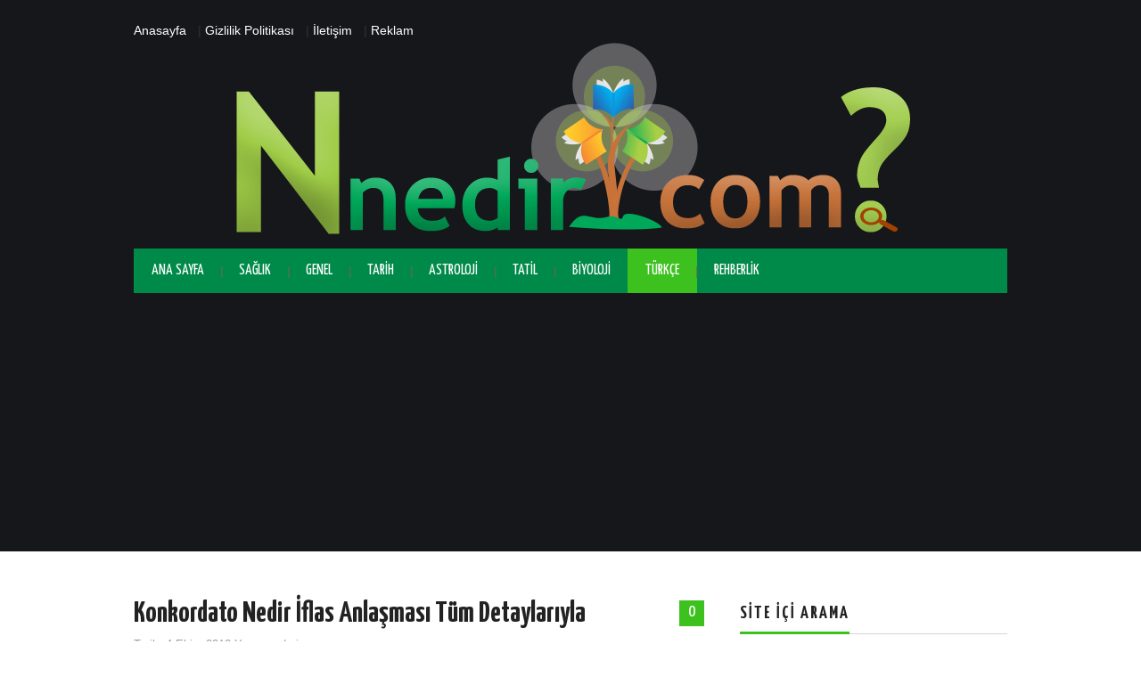

--- FILE ---
content_type: text/html; charset=UTF-8
request_url: https://www.nnedir.com/turkce/konkordato-nedir-iflas-anlasmasi-tum-detaylariyla.html
body_size: 12420
content:
<!DOCTYPE html>
<html lang="tr"
	prefix="og: https://ogp.me/ns#" >
<head>
	

	<meta charset="UTF-8">
	<meta name="viewport" content="width=device-width">

	<link rel="profile" href="https://gmpg.org/xfn/11">
	<link rel="pingback" href="https://www.nnedir.com/xmlrpc.php">
	<link rel="shortcut icon" href="https://www.nnedir.com/wp-content/uploads/2018/05/fav.png" />

	

	
		<!-- All in One SEO 4.1.0.3 -->
		<title>Konkordato Nedir İflas Anlaşması Nedir | Ne Nedir Ne Değildir</title>
		<meta name="description" content="Konkordato, iflasın eşiğinde olan şirketlerin ilan ettiği bir sistem. Dört maddeden oluşan konkordato, Türkiye&#039;de yaşanan son olaylardan sonra gündemden düşmüyor."/>
		<link rel="canonical" href="https://www.nnedir.com/turkce/konkordato-nedir-iflas-anlasmasi-tum-detaylariyla.html" />
		<meta property="og:site_name" content="Ne Nedir Ne Değildir" />
		<meta property="og:type" content="article" />
		<meta property="og:title" content="Konkordato Nedir İflas Anlaşması Nedir | Ne Nedir Ne Değildir" />
		<meta property="og:description" content="Konkordato, iflasın eşiğinde olan şirketlerin ilan ettiği bir sistem. Dört maddeden oluşan konkordato, Türkiye&#039;de yaşanan son olaylardan sonra gündemden düşmüyor." />
		<meta property="og:url" content="https://www.nnedir.com/turkce/konkordato-nedir-iflas-anlasmasi-tum-detaylariyla.html" />
		<meta property="og:image" content="https://www.nnedir.com/wp-content/uploads/2018/10/konkordato.jpg" />
		<meta property="og:image:secure_url" content="https://www.nnedir.com/wp-content/uploads/2018/10/konkordato.jpg" />
		<meta property="og:image:width" content="481" />
		<meta property="og:image:height" content="363" />
		<meta property="article:published_time" content="2018-10-04T11:12:30Z" />
		<meta property="article:modified_time" content="2018-10-04T11:12:30Z" />
		<meta name="twitter:card" content="summary" />
		<meta name="twitter:domain" content="www.nnedir.com" />
		<meta name="twitter:title" content="Konkordato Nedir İflas Anlaşması Nedir | Ne Nedir Ne Değildir" />
		<meta name="twitter:description" content="Konkordato, iflasın eşiğinde olan şirketlerin ilan ettiği bir sistem. Dört maddeden oluşan konkordato, Türkiye&#039;de yaşanan son olaylardan sonra gündemden düşmüyor." />
		<meta name="twitter:image" content="https://www.nnedir.com/wp-content/uploads/2018/10/konkordato.jpg" />
		<script type="application/ld+json" class="aioseo-schema">
			{"@context":"https:\/\/schema.org","@graph":[{"@type":"WebSite","@id":"https:\/\/www.nnedir.com\/#website","url":"https:\/\/www.nnedir.com\/","name":"Ne Nedir Ne De\u011fildir","publisher":{"@id":"https:\/\/www.nnedir.com\/#person"}},{"@type":"Person","@id":"https:\/\/www.nnedir.com\/#person","name":"admin","image":{"@type":"ImageObject","@id":"https:\/\/www.nnedir.com\/turkce\/konkordato-nedir-iflas-anlasmasi-tum-detaylariyla.html#personImage","url":"https:\/\/secure.gravatar.com\/avatar\/21ea92bae8ec0223b28ffa58e84eb606?s=96&d=mm&r=g","width":"96","height":"96","caption":"admin"}},{"@type":"BreadcrumbList","@id":"https:\/\/www.nnedir.com\/turkce\/konkordato-nedir-iflas-anlasmasi-tum-detaylariyla.html#breadcrumblist","itemListElement":[{"@type":"ListItem","@id":"https:\/\/www.nnedir.com\/#listItem","position":"1","item":{"@id":"https:\/\/www.nnedir.com\/#item","name":"Ev","description":"Acaba bu nedir ne de\u011fildir diye merak etti\u011finiz her\u015fey i\u00e7in do\u011fru yerdesiniz.","url":"https:\/\/www.nnedir.com\/"},"nextItem":"https:\/\/www.nnedir.com\/turkce\/#listItem"},{"@type":"ListItem","@id":"https:\/\/www.nnedir.com\/turkce\/#listItem","position":"2","item":{"@id":"https:\/\/www.nnedir.com\/turkce\/#item","name":"T\u00fcrk\u00e7e","description":"Konkordato, iflas\u0131n e\u015fi\u011finde olan \u015firketlerin ilan etti\u011fi bir sistem. D\u00f6rt maddeden olu\u015fan konkordato, T\u00fcrkiye'de ya\u015fanan son olaylardan sonra g\u00fcndemden d\u00fc\u015fm\u00fcyor.","url":"https:\/\/www.nnedir.com\/turkce\/"},"previousItem":"https:\/\/www.nnedir.com\/#listItem"}]},{"@type":"Person","@id":"https:\/\/www.nnedir.com\/author\/admin#author","url":"https:\/\/www.nnedir.com\/author\/admin","name":"admin","image":{"@type":"ImageObject","@id":"https:\/\/www.nnedir.com\/turkce\/konkordato-nedir-iflas-anlasmasi-tum-detaylariyla.html#authorImage","url":"https:\/\/secure.gravatar.com\/avatar\/21ea92bae8ec0223b28ffa58e84eb606?s=96&d=mm&r=g","width":"96","height":"96","caption":"admin"}},{"@type":"WebPage","@id":"https:\/\/www.nnedir.com\/turkce\/konkordato-nedir-iflas-anlasmasi-tum-detaylariyla.html#webpage","url":"https:\/\/www.nnedir.com\/turkce\/konkordato-nedir-iflas-anlasmasi-tum-detaylariyla.html","name":"Konkordato Nedir \u0130flas Anla\u015fmas\u0131 Nedir | Ne Nedir Ne De\u011fildir","description":"Konkordato, iflas\u0131n e\u015fi\u011finde olan \u015firketlerin ilan etti\u011fi bir sistem. D\u00f6rt maddeden olu\u015fan konkordato, T\u00fcrkiye'de ya\u015fanan son olaylardan sonra g\u00fcndemden d\u00fc\u015fm\u00fcyor.","inLanguage":"tr","isPartOf":{"@id":"https:\/\/www.nnedir.com\/#website"},"breadcrumb":{"@id":"https:\/\/www.nnedir.com\/turkce\/konkordato-nedir-iflas-anlasmasi-tum-detaylariyla.html#breadcrumblist"},"author":"https:\/\/www.nnedir.com\/turkce\/konkordato-nedir-iflas-anlasmasi-tum-detaylariyla.html#author","creator":"https:\/\/www.nnedir.com\/turkce\/konkordato-nedir-iflas-anlasmasi-tum-detaylariyla.html#author","image":{"@type":"ImageObject","@id":"https:\/\/www.nnedir.com\/#mainImage","url":"https:\/\/www.nnedir.com\/wp-content\/uploads\/2018\/10\/konkordato.jpg","width":"481","height":"363"},"primaryImageOfPage":{"@id":"https:\/\/www.nnedir.com\/turkce\/konkordato-nedir-iflas-anlasmasi-tum-detaylariyla.html#mainImage"},"datePublished":"2018-10-04T11:12:30+03:00","dateModified":"2018-10-04T11:12:30+03:00"},{"@type":"Article","@id":"https:\/\/www.nnedir.com\/turkce\/konkordato-nedir-iflas-anlasmasi-tum-detaylariyla.html#article","name":"Konkordato Nedir \u0130flas Anla\u015fmas\u0131 Nedir | Ne Nedir Ne De\u011fildir","description":"Konkordato, iflas\u0131n e\u015fi\u011finde olan \u015firketlerin ilan etti\u011fi bir sistem. D\u00f6rt maddeden olu\u015fan konkordato, T\u00fcrkiye'de ya\u015fanan son olaylardan sonra g\u00fcndemden d\u00fc\u015fm\u00fcyor.","headline":"Konkordato Nedir \u0130flas Anla\u015fmas\u0131 T\u00fcm Detaylar\u0131yla","author":{"@id":"https:\/\/www.nnedir.com\/author\/admin#author"},"publisher":{"@id":"https:\/\/www.nnedir.com\/#person"},"datePublished":"2018-10-04T11:12:30+03:00","dateModified":"2018-10-04T11:12:30+03:00","articleSection":"T\u00fcrk\u00e7e","mainEntityOfPage":{"@id":"https:\/\/www.nnedir.com\/turkce\/konkordato-nedir-iflas-anlasmasi-tum-detaylariyla.html#webpage"},"isPartOf":{"@id":"https:\/\/www.nnedir.com\/turkce\/konkordato-nedir-iflas-anlasmasi-tum-detaylariyla.html#webpage"},"image":{"@type":"ImageObject","@id":"https:\/\/www.nnedir.com\/#articleImage","url":"https:\/\/www.nnedir.com\/wp-content\/uploads\/2018\/10\/konkordato.jpg","width":"481","height":"363"}}]}
		</script>
		<!-- All in One SEO -->

<script type="text/javascript">
var trackScrolling=false;
var trackScrollingPercentage=false;
var ScrollingPercentageNumber=25;
var stLogInterval=10*1000;
var cutOffTime=900;
var trackNoEvents=false;
var trackNoMaxTime=false;
var docTitle='Konkordato Nedir İflas Anlaşması Tüm Detaylarıyla';
</script>
<link rel='dns-prefetch' href='//fonts.googleapis.com' />
<link rel='dns-prefetch' href='//s.w.org' />
<link rel="alternate" type="application/rss+xml" title="Ne Nedir Ne Değildir &raquo; beslemesi" href="https://www.nnedir.com/feed" />
<link rel="alternate" type="application/rss+xml" title="Ne Nedir Ne Değildir &raquo; yorum beslemesi" href="https://www.nnedir.com/comments/feed" />
<link rel="alternate" type="application/rss+xml" title="Ne Nedir Ne Değildir &raquo; Konkordato Nedir İflas Anlaşması Tüm Detaylarıyla yorum beslemesi" href="https://www.nnedir.com/turkce/konkordato-nedir-iflas-anlasmasi-tum-detaylariyla.html/feed" />
		<script type="text/javascript">
			window._wpemojiSettings = {"baseUrl":"https:\/\/s.w.org\/images\/core\/emoji\/13.0.1\/72x72\/","ext":".png","svgUrl":"https:\/\/s.w.org\/images\/core\/emoji\/13.0.1\/svg\/","svgExt":".svg","source":{"concatemoji":"https:\/\/www.nnedir.com\/wp-includes\/js\/wp-emoji-release.min.js?ver=5.6.16"}};
			!function(e,a,t){var n,r,o,i=a.createElement("canvas"),p=i.getContext&&i.getContext("2d");function s(e,t){var a=String.fromCharCode;p.clearRect(0,0,i.width,i.height),p.fillText(a.apply(this,e),0,0);e=i.toDataURL();return p.clearRect(0,0,i.width,i.height),p.fillText(a.apply(this,t),0,0),e===i.toDataURL()}function c(e){var t=a.createElement("script");t.src=e,t.defer=t.type="text/javascript",a.getElementsByTagName("head")[0].appendChild(t)}for(o=Array("flag","emoji"),t.supports={everything:!0,everythingExceptFlag:!0},r=0;r<o.length;r++)t.supports[o[r]]=function(e){if(!p||!p.fillText)return!1;switch(p.textBaseline="top",p.font="600 32px Arial",e){case"flag":return s([127987,65039,8205,9895,65039],[127987,65039,8203,9895,65039])?!1:!s([55356,56826,55356,56819],[55356,56826,8203,55356,56819])&&!s([55356,57332,56128,56423,56128,56418,56128,56421,56128,56430,56128,56423,56128,56447],[55356,57332,8203,56128,56423,8203,56128,56418,8203,56128,56421,8203,56128,56430,8203,56128,56423,8203,56128,56447]);case"emoji":return!s([55357,56424,8205,55356,57212],[55357,56424,8203,55356,57212])}return!1}(o[r]),t.supports.everything=t.supports.everything&&t.supports[o[r]],"flag"!==o[r]&&(t.supports.everythingExceptFlag=t.supports.everythingExceptFlag&&t.supports[o[r]]);t.supports.everythingExceptFlag=t.supports.everythingExceptFlag&&!t.supports.flag,t.DOMReady=!1,t.readyCallback=function(){t.DOMReady=!0},t.supports.everything||(n=function(){t.readyCallback()},a.addEventListener?(a.addEventListener("DOMContentLoaded",n,!1),e.addEventListener("load",n,!1)):(e.attachEvent("onload",n),a.attachEvent("onreadystatechange",function(){"complete"===a.readyState&&t.readyCallback()})),(n=t.source||{}).concatemoji?c(n.concatemoji):n.wpemoji&&n.twemoji&&(c(n.twemoji),c(n.wpemoji)))}(window,document,window._wpemojiSettings);
		</script>
		<style type="text/css">
img.wp-smiley,
img.emoji {
	display: inline !important;
	border: none !important;
	box-shadow: none !important;
	height: 1em !important;
	width: 1em !important;
	margin: 0 .07em !important;
	vertical-align: -0.1em !important;
	background: none !important;
	padding: 0 !important;
}
</style>
	<link rel='stylesheet' id='wp-block-library-css'  href='https://www.nnedir.com/wp-includes/css/dist/block-library/style.min.css?ver=5.6.16' type='text/css' media='all' />
<link rel='stylesheet' id='contact-form-7-css'  href='https://www.nnedir.com/wp-content/plugins/contact-form-7/includes/css/styles.css?ver=5.4' type='text/css' media='all' />
<link rel='stylesheet' id='athemes-headings-fonts-css'  href='//fonts.googleapis.com/css?family=Yanone+Kaffeesatz%3A200%2C300%2C400%2C700&#038;ver=5.6.16' type='text/css' media='all' />
<link rel='stylesheet' id='athemes-glyphs-css'  href='https://www.nnedir.com/wp-content/themes/hiero/css/athemes-glyphs.css?ver=5.6.16' type='text/css' media='all' />
<link rel='stylesheet' id='athemes-bootstrap-css'  href='https://www.nnedir.com/wp-content/themes/hiero/css/bootstrap.min.css?ver=5.6.16' type='text/css' media='all' />
<link rel='stylesheet' id='athemes-style-css'  href='https://www.nnedir.com/wp-content/themes/hiero/style.css?ver=5.6.16' type='text/css' media='all' />
<style id='athemes-style-inline-css' type='text/css'>
a, #main-navigation .sf-menu > ul > li:hover:after, #main-navigation .sf-menu > ul > li.sfHover:after, #main-navigation .sf-menu > ul > li.current_page_item:after, #main-navigation .sf-menu > ul > li.current-menu-item:after, .entry-title a:hover, .comment-list li.comment .comment-author .fn a:hover, .comment-list li.comment .reply a, .widget li a:hover, .site-extra .widget li a:hover, .site-extra .widget_athemes_social_icons li a:hover [class^="ico-"]:before, .site-footer a:hover { color: #3cc11f; }
button:hover, a.button:hover, input[type="button"]:hover, .widget-title span, input[type="reset"]:hover, input[type="submit"]:hover { border-color: #3cc11f; }
button:hover, a.button:hover, .widget_athemes_social_icons li a:hover [class^="ico-"]:before, input[type="button"]:hover, .widget_athemes_tabs .widget-tab-nav li.active a, input[type="reset"]:hover, .comments-link a, .site-content [class*="navigation"] a:hover, input[type="submit"]:hover, #main-navigation li:hover ul, #main-navigation li.sfHover ul, #main-navigation li a:hover, #main-navigation li.sfHover > a, #main-navigation li.current_page_item > a, #main-navigation li.current-menu-item > a, #main-navigation li.current-menu-parent > a, #main-navigation li.current-page-parent > a, #main-navigation li.current-page-ancestor > a, #main-navigation li.current_page_ancestor > a { background: #3cc11f; }

</style>
<script type='text/javascript' src='https://www.nnedir.com/wp-includes/js/jquery/jquery.min.js?ver=3.5.1' id='jquery-core-js'></script>
<script type='text/javascript' src='https://www.nnedir.com/wp-includes/js/jquery/jquery-migrate.min.js?ver=3.3.2' id='jquery-migrate-js'></script>
<script type='text/javascript' src='https://www.nnedir.com/wp-content/themes/hiero/js/bootstrap.min.js?ver=5.6.16' id='athemes-bootstrap-js-js'></script>
<script type='text/javascript' src='https://www.nnedir.com/wp-content/themes/hiero/js/superfish.js?ver=5.6.16' id='athemes-superfish-js'></script>
<script type='text/javascript' src='https://www.nnedir.com/wp-content/themes/hiero/js/supersubs.js?ver=5.6.16' id='athemes-supersubs-js'></script>
<script type='text/javascript' src='https://www.nnedir.com/wp-content/themes/hiero/js/settings.js?ver=5.6.16' id='athemes-settings-js'></script>
<link rel="https://api.w.org/" href="https://www.nnedir.com/wp-json/" /><link rel="alternate" type="application/json" href="https://www.nnedir.com/wp-json/wp/v2/posts/1188" /><link rel="EditURI" type="application/rsd+xml" title="RSD" href="https://www.nnedir.com/xmlrpc.php?rsd" />
<link rel="wlwmanifest" type="application/wlwmanifest+xml" href="https://www.nnedir.com/wp-includes/wlwmanifest.xml" /> 
<meta name="generator" content="WordPress 5.6.16" />
<link rel='shortlink' href='https://www.nnedir.com/?p=1188' />
<link rel="alternate" type="application/json+oembed" href="https://www.nnedir.com/wp-json/oembed/1.0/embed?url=https%3A%2F%2Fwww.nnedir.com%2Fturkce%2Fkonkordato-nedir-iflas-anlasmasi-tum-detaylariyla.html" />
<link rel="alternate" type="text/xml+oembed" href="https://www.nnedir.com/wp-json/oembed/1.0/embed?url=https%3A%2F%2Fwww.nnedir.com%2Fturkce%2Fkonkordato-nedir-iflas-anlasmasi-tum-detaylariyla.html&#038;format=xml" />
<!--[if lt IE 9]>
<script src="https://www.nnedir.com/wp-content/themes/hiero/js/html5shiv.js"></script>
<![endif]-->
<style type="text/css">.recentcomments a{display:inline !important;padding:0 !important;margin:0 !important;}</style>		<style type="text/css" id="wp-custom-css">
			@media only screen and (max-width: 360px) {
    .sf-menu ul { margin: 0; padding: 0; list-style: none; top: 20px;
	z-index:9999;
	}
}

@media only screen and (max-width: 60em) {
#main-navigation > .sf-menu > ul {
    position: absolute;
    top: 0;
    left: 0;
    width: 30%; 
    max-height: 0;
    max-width: 16em;
    overflow: hidden;
    background: #333;
}
	}

#main-navigation {
    clear: both;
    padding: 1px 0 0;
}

.site-content li {
	
	margin: 0 0 .75em;
	text-transform: lowercase;
	
}

.comment-content {
    padding: 10px;
    background: #f7f7f7;
    border-radius: 5px;
}

.site-content [class*="navigation"] a {
    display: inline-block;
    padding: 5px 15px;
    color: #fff;
    font-size: 1.3em;
    font-weight: 400;
    font-family: "Yanone Kaffeesatz", Arial, Helvetica, sans-serif;
    text-transform: uppercase;
    text-decoration: none;
    line-height: 26px;
    background: #c7743b;
}

#main-navigation .sf-menu {
    background: #008a49;
}

.more-link, .page-links {
    margin: 15px 0 0;
    display: block;
    text-align: right;
}

@media screen and (min-width: 1024px) {
 .nnedir-whatsapp {
 display: none !important;
 }
}
 
.nnedir-link {
 padding: 2px 8px 4px 8px !important;
 color: white;
 font-size: 12px;
 border-radius: 2px;
 margin-right: 2px;
 cursor: pointer;
 -moz-background-clip: padding;
 -webkit-background-clip: padding-box;
 box-shadow: inset 0 -3px 0 rgba(0,0,0,.2);
 -moz-box-shadow: inset 0 -3px 0 rgba(0,0,0,.2);
 -webkit-box-shadow: inset 0 -3px 0 rgba(0,0,0,.2);
 margin-top: 2px;
 display: inline-block;
 text-decoration: none;
}
 
.nnedir-link:hover,.nnedir-link:active {
 color: white;
}
 
.nnedir-twitter {
 background: #00aced;
}
 
.nnedir-twitter:hover,.nnedir-twitter:active {
 background: #0084b4;
}
 
.nnedir-facebook {
 background: #3B5997;
}
 
.nnedir-facebook:hover,.nnedir-facebook:active {
 background: #2d4372;
}
 
.nnedir-googleplus {
 background: #D64937;
}
 
.nnedir-googleplus:hover,.nnedir-googleplus:active {
 background: #b53525;
}
 
.nnedir-whatsapp {
 background: #43d854;
}
 
.nnedir-whatsapp:hover,.nnedir-whatsapp:active {
 background: #009688;
}
 
.nnedir-social {
 margin: 20px 0px 25px 0px;
 -webkit-font-smoothing: antialiased;
 font-size: 12px;
}

.top-header-menu {
    list-style: none;
    margin: 0;
    display: inline-block;
}
ul, ol {
    padding: 0;
}

.top-header-menu > li {
    line-height: 28px;
}
.top-header-menu li {
    display: inline-block;
    position: relative;
    margin-left: 0;
}

.top-header-menu a {
    color: #fff;
}
.top-header-menu li a {
    margin-right: 9px;
    line-height: 1;
}

.site-extra .widget li a {
    color: #999;
    text-transform: capitalize;
}		</style>
			<script data-ad-client="ca-pub-3570324454632388" async src="https://pagead2.googlesyndication.com/pagead/js/adsbygoogle.js"></script>

</head>

<body class="post-template-default single single-post postid-1188 single-format-standard group-blog">

	<header id="masthead" class="site-header" role="banner">
		<div class="clearfix container">
	<div class="hizlimenu">
<div class="menu-top-container"><ul id="menu-menu-2" class="top-header-menu"><li class="menuitem"><a href="https://www.nnedir.com/" data-wpel-link="exclude">Anasayfa</a></li> |
<li class="menuitem"><a href="https://www.nnedir.com/gizlilik-politikasi" data-wpel-link="exclude">Gizlilik Politikası</a></li> |
<li class="menuitem"><a href="https://www.nnedir.com/iletisim" data-wpel-link="exclude">İletişim</a></li> |
<li class="menuitem"><a href="https://www.nnedir.com/iletisim" data-wpel-link="exclude">Reklam</a></li> 
</ul></div></div>

<div class="site-branding">
									<a href="https://www.nnedir.com/" title="Ne Nedir Ne Değildir"><img src="https://www.nnedir.com/wp-content/uploads/2018/05/nnedirlogomorta.png" alt="Ne Nedir Ne Değildir" /></a>
							<!-- .site-branding --></div>

						
			<nav id="main-navigation" class="main-navigation" role="navigation">
				<a href="#main-navigation" class="nav-open">HIZLI MENÜ</a>
				<a href="#" class="nav-close">KAPAT</a>
				<div class="clearfix sf-menu"><ul id="menu-menu-1" class="menu"><li id="menu-item-495" class="menu-item menu-item-type-custom menu-item-object-custom menu-item-home menu-item-495"><a href="https://www.nnedir.com/">Ana Sayfa</a></li>
<li id="menu-item-498" class="menu-item menu-item-type-taxonomy menu-item-object-category menu-item-498"><a href="https://www.nnedir.com/category/saglik">Sağlık</a></li>
<li id="menu-item-499" class="menu-item menu-item-type-taxonomy menu-item-object-category menu-item-499"><a href="https://www.nnedir.com/category/genel">Genel</a></li>
<li id="menu-item-500" class="menu-item menu-item-type-taxonomy menu-item-object-category menu-item-500"><a href="https://www.nnedir.com/category/tarih">Tarih</a></li>
<li id="menu-item-501" class="menu-item menu-item-type-taxonomy menu-item-object-category menu-item-501"><a href="https://www.nnedir.com/category/astroloji">Astroloji</a></li>
<li id="menu-item-502" class="menu-item menu-item-type-taxonomy menu-item-object-category menu-item-502"><a href="https://www.nnedir.com/category/tatil">Tatil</a></li>
<li id="menu-item-503" class="menu-item menu-item-type-taxonomy menu-item-object-category menu-item-503"><a href="https://www.nnedir.com/category/biyoloji">Biyoloji</a></li>
<li id="menu-item-504" class="menu-item menu-item-type-taxonomy menu-item-object-category current-post-ancestor current-menu-parent current-post-parent menu-item-504"><a href="https://www.nnedir.com/category/turkce">Türkçe</a></li>
<li id="menu-item-505" class="menu-item menu-item-type-taxonomy menu-item-object-category menu-item-505"><a href="https://www.nnedir.com/category/rehberlik">Rehberlik</a></li>
</ul></div>			<!-- #main-navigation --></nav>
		</div>
	<!-- #masthead --></header>

	<div id="main" class="site-main">
		<div class="clearfix container">
	<div id="primary" class="content-area">
		<div id="content" class="site-content" role="main">

		
			
<article id="post-1188" class="clearfix post-1188 post type-post status-publish format-standard has-post-thumbnail hentry category-turkce">
	<header class="entry-header">
				<span class="comments-link"> <a href="https://www.nnedir.com/turkce/konkordato-nedir-iflas-anlasmasi-tum-detaylariyla.html#respond">0</a></span>
		
		<h1 class="entry-title">Konkordato Nedir İflas Anlaşması Tüm Detaylarıyla</h1>

		<div class="entry-meta">
			<span class="posted-on">Tarih: <a href="https://www.nnedir.com/turkce/konkordato-nedir-iflas-anlasmasi-tum-detaylariyla.html" title="14:12" rel="bookmark"><time class="entry-date published" datetime="2018-10-04T14:12:30+03:00">4 Ekim 2018</time></a></span><span class="byline"> Yazan: <span class="author vcard"><a class="url fn n" href="https://www.nnedir.com/author/admin" title="Tüm yazılarımı görüntüle admin">admin</a></span></span>		</div>
	</header>

			<div class="single-thumbnail">
			<img width="481" height="363" src="https://www.nnedir.com/wp-content/uploads/2018/10/konkordato.jpg" class="attachment-post-thumbnail size-post-thumbnail wp-post-image" alt="" loading="lazy" srcset="https://www.nnedir.com/wp-content/uploads/2018/10/konkordato.jpg 481w, https://www.nnedir.com/wp-content/uploads/2018/10/konkordato-300x226.jpg 300w" sizes="(max-width: 481px) 100vw, 481px" />		</div>	
			

	<div class="clearfix entry-content">
		<h1>Konkordato Nedir?</h1>
<p><strong>Konkordato</strong> sözlükte anlamı “<strong>İflas anlaşması</strong>” olarak bilinen, batık durumdaki şirketlerin anlaşmaya dayalı borçlarını ödeme planlamasına verilen isim. Son zamanlarda adını sıkça duyduğumuz bu iflas anlaşmasına yakından bakalım.</p>
<h2>Konkordato Ne Anlama Geliyor?</h2>
<p>Batık veya batmaya yakın şirketlerin iflas bayrağını çektikleri anlamına gelen konkordato, bir diğer anlamıyla papalık makamıyla başka hükümetler arasında yapılan anlaşalar içinde kullanılan bir tabir. Yakın tarihte birçok örnekle yer alan konkordato, borçlarını ödemekte zorlanan şirketler için borçlarını ödeyebilir duruma getirilmesini sağlıyor.</p>
<p>Türkiye’de son zamanlarda onlarca şirket bu anlaşmadan yararlanmak üzere, konkordato ilan etti.</p>
<p>Konkordato ilan eden şirketler, konkordato müessesine göre borçlarını ödemektedir.</p>
<p><strong>Konkordato müessesi</strong> 2004 yılında yeniden düzenlenmiştir. Dört bölümden oluşmaktadır. Bunlar;</p>
<ol>
<li>Adi Konkordato</li>
<li>İflastan sonra konkordato</li>
<li>Mal varlığının terki suretiyle konkordato</li>
<li>Sermaye şirketleriyle ve kooperatiflerin uzlaşması yoluyla yeniden yapılandırılması</li>
</ol>
<p>Bu maddelere tek tek bakalım.</p>
<h3>Adi Konkordato Nedir?</h3>
<p>Konkordato müessesinin devreye girebilmesi için borçlunun icra mahkemesine dilekçe vermesi gerekmektedir. Ayrıntılı bir rapor ile gelir ve bilanço tablosunu ticaret kanunun 66. Maddesine göre mahkemeye iletilmesi gerekiyor. Alacaklının bir ya da birden fazlası bu şekilde dilekçe vererek adi konkordato müessesinin çalışmasını sağlayabilir.</p>
<h3>İflastan sonra konkordato nedir?</h3>
<p>İflasına karar verilmiş bir borçlu konkordato teklifi ederse, iflas idaresi müzakere edilmek üzere alacaklara bir teklif götürür. Komisere ait vazifeler iflas idaresi tarafından yapılır. Nakde çevirme işlemi ticaret mahkemesi tarafından kararlaştırılabilir.</p>
<h4>Mal varlığının terki suretiyle konkordato nedir?</h4>
<p>Malvarlığının terki, alacaklara borçlunun malvarlığı üzerinde tasarruf etme ya da üçüncü bir kişiye devretme yetkisi verir. Alacaklar haklarını konkordato tasfiye memurları aracılığı ile kullanırlar.</p>
<h4>Sermaye şirketleriyle ve kooperatiflerin uzlaşması yoluyla yeniden yapılandırılması nedir?</h4>
<p>Muaccel para borçlarını ödeyemeyecek durumda ya da alacakları borçlarını ödemeye yetmeyen hallerde asliye ticaret mahkemesi tarafından yürürlüğe koyulan bir yöntem. Burada projeden etkilenen alacaklar terimi kullanılmaktadır. Yeniden yapılandırma süreci oylama sürecine göre değişkenlik gösterir.</p>
<div class="nnedir-social"><h5>Sosyal Medyada Paylaş</h5> <a class="nnedir-link nnedir-twitter" href="https://twitter.com/intent/tweet?text=Konkordato%20Nedir%20İflas%20Anlaşması%20Tüm%20Detaylarıyla&amp;url=https%3A%2F%2Fwww.nnedir.com%2Fturkce%2Fkonkordato-nedir-iflas-anlasmasi-tum-detaylariyla.html&amp;via=nnedir" target="_blank">Twitter</a><a class="nnedir-link nnedir-facebook" href="https://www.facebook.com/sharer/sharer.php?u=https%3A%2F%2Fwww.nnedir.com%2Fturkce%2Fkonkordato-nedir-iflas-anlasmasi-tum-detaylariyla.html" target="_blank">Facebook</a><a class="nnedir-link nnedir-whatsapp" href="whatsapp://send?text=Konkordato%20Nedir%20İflas%20Anlaşması%20Tüm%20Detaylarıyla https%3A%2F%2Fwww.nnedir.com%2Fturkce%2Fkonkordato-nedir-iflas-anlasmasi-tum-detaylariyla.html" target="_blank">WhatsApp</a><a class="nnedir-link nnedir-googleplus" href="https://plus.google.com/share?url=https%3A%2F%2Fwww.nnedir.com%2Fturkce%2Fkonkordato-nedir-iflas-anlasmasi-tum-detaylariyla.html" target="_blank">Google+</a></div><!-- AI CONTENT END 1 -->
			<!-- .entry-content --></div>

	<footer class="entry-meta entry-footer">
		<span class="cat-links"><i class="ico-folder"></i> <a href="https://www.nnedir.com/category/turkce" rel="category tag">Türkçe</a></span>	<!-- .entry-meta --></footer>
<!-- #post-1188 --></article>


<div class="clearfix">
</div>

	

				<nav role="navigation" id="nav-below" class="post-navigation">
		<h1 class="screen-reader-text">Post navigation</h1>

	
		<div class="nav-previous"><a href="https://www.nnedir.com/tarih/ebced-hesabi-nedir.html" rel="prev"><span class="meta-nav"><i class="ico-left-open"></i></span> Ebced Hesabı Nedir?</a></div>		<div class="nav-next"><a href="https://www.nnedir.com/genel/asure-nedir-asure-neden-kutlanir-saglikli-asure-tarifi.html" rel="next">Aşure Nedir Aşure Neden Kutlanır Sağlıklı Aşure Tarifi <span class="meta-nav"><i class="ico-right-open"></i></span></a></div>
	
	</nav><!-- #nav-below -->
	
			
	<div id="comments" class="comments-area">

	
	
	
		<div id="respond" class="comment-respond">
		<h3 id="reply-title" class="comment-reply-title">Bir cevap yazın <small><a rel="nofollow" id="cancel-comment-reply-link" href="/turkce/konkordato-nedir-iflas-anlasmasi-tum-detaylariyla.html#respond" style="display:none;">Cevabı iptal et</a></small></h3><form action="https://www.nnedir.com/wp-comments-post.php" method="post" id="commentform" class="comment-form"><p class="comment-notes"><span id="email-notes">E-posta hesabınız yayımlanmayacak.</span> Gerekli alanlar <span class="required">*</span> ile işaretlenmişlerdir</p><p class="comment-form-comment"><label for="comment">Yorum</label> <textarea id="comment" name="comment" cols="45" rows="8" maxlength="65525" required="required"></textarea></p><p class="comment-form-author"><label for="author">İsim <span class="required">*</span></label> <input id="author" name="author" type="text" value="" size="30" maxlength="245" required='required' /></p>
<p class="comment-form-email"><label for="email">E-posta <span class="required">*</span></label> <input id="email" name="email" type="text" value="" size="30" maxlength="100" aria-describedby="email-notes" required='required' /></p>
<p class="comment-form-url"><label for="url">İnternet sitesi</label> <input id="url" name="url" type="text" value="" size="30" maxlength="200" /></p>
<p class="comment-form-cookies-consent"><input id="wp-comment-cookies-consent" name="wp-comment-cookies-consent" type="checkbox" value="yes" /> <label for="wp-comment-cookies-consent">Bir dahaki sefere yorum yaptığımda kullanılmak üzere adımı, e-posta adresimi ve web site adresimi bu tarayıcıya kaydet.</label></p>
<p class="form-submit"><input name="submit" type="submit" id="submit" class="submit" value="Yorum gönder" /> <input type='hidden' name='comment_post_ID' value='1188' id='comment_post_ID' />
<input type='hidden' name='comment_parent' id='comment_parent' value='0' />
</p><p style="display: none;"><input type="hidden" id="akismet_comment_nonce" name="akismet_comment_nonce" value="3c03589367" /></p><input type="hidden" id="ak_js" name="ak_js" value="141"/><textarea name="ak_hp_textarea" cols="45" rows="8" maxlength="100" style="display: none !important;"></textarea></form>	</div><!-- #respond -->
	
</div><!-- #comments -->

		
		</div><!-- #content -->
	</div><!-- #primary -->

<div id="widget-area-2" class="site-sidebar widget-area" role="complementary">
	<aside id="search-3" class="widget widget_search"><h3 class="widget-title"><span>Site İçi Arama</span></h3><form role="search" method="get" class="search-form" action="https://www.nnedir.com/">
	<label>
		<span class="screen-reader-text">Ara:</span>
		<input type="search" class="search-field" placeholder="Ara &hellip;" value="" name="s" title="Ara:">
	</label>
	<input type="submit" class="search-submit" value="Ara">
</form>
</aside><aside id="text-3" class="widget widget_text"><h3 class="widget-title"><span>Facebook&#8217;ta Nnedir</span></h3>			<div class="textwidget"><iframe src="https://www.facebook.com/plugins/page.php?href=https%3A%2F%2Fwww.facebook.com%2Fnnedir%2F&tabs&width=300&height=215&small_header=false&adapt_container_width=true&hide_cover=false&show_facepile=false&appId=288337591611860" style="border:none;overflow:hidden" scrolling="no" frameborder="0" allowTransparency="true" allow="encrypted-media"></iframe></div>
		</aside><aside id="text-4" class="widget widget_text">			<div class="textwidget"></div>
		</aside><aside id="views-3" class="widget widget_views"><h3 class="widget-title"><span>Bunlara da göz atın</span></h3><ul>
<li><a href="https://www.nnedir.com/genel/deprem-aninda-yapilmasi-gerekenler.html"  title="Deprem Anında Yapılması Gerekenler 29 Madde Halinde">Deprem Anında Yapılması Gerekenler 29 Madde Halinde</a> - 3.086 Görüntüleme</li><li><a href="https://www.nnedir.com/saglik/depresyon-nedir-belirtileri-ve-tedavisi-nelerdir.html"  title="Depresyon Nedir ? Belirtileri ve Tedavisi Nelerdir ?">Depresyon Nedir ? Belirtileri ve Tedavisi Nelerdir ?</a> - 3.147 Görüntüleme</li><li><a href="https://www.nnedir.com/cilt-bakimi/lazer-epilasyon-nedir.html"  title="Lazer Epilasyon Nedir ?">Lazer Epilasyon Nedir ?</a> - 3.151 Görüntüleme</li><li><a href="https://www.nnedir.com/genel/yilbasi-yorgunlugu-nasil-atilir.html"  title="Yılbaşı Yorgunluğu Nasıl Atılır?">Yılbaşı Yorgunluğu Nasıl Atılır?</a> - 3.155 Görüntüleme</li><li><a href="https://www.nnedir.com/sifali-bitkiler/uykusuzluga-iyi-gelen-bitkiler.html"  title="Uykusuzluğa İyi Gelen Bitkiler">Uykusuzluğa İyi Gelen Bitkiler</a> - 3.159 Görüntüleme</li><li><a href="https://www.nnedir.com/genel/mevlid-kandili-nedir.html"  title="Mevlid Kandili Nedir?">Mevlid Kandili Nedir?</a> - 3.163 Görüntüleme</li><li><a href="https://www.nnedir.com/saglik/panik-atak-nedir-belirtileri-nelerdir.html"  title="Panik Atak Nedir? Belirtileri Nelerdir?">Panik Atak Nedir? Belirtileri Nelerdir?</a> - 3.165 Görüntüleme</li><li><a href="https://www.nnedir.com/saglik/gebelik-de-beslenme-nasil-olmalidir.html"  title="Gebelikte Beslenme Nasıl Olmalıdır">Gebelikte Beslenme Nasıl Olmalıdır</a> - 3.166 Görüntüleme</li><li><a href="https://www.nnedir.com/turkce/yurtta-baris-dunyada-baris-ne-anlama-gelmektedir.html"  title="Yurtta Barış D&uuml;nyada Barış Ne Anlama Gelmektedir?">Yurtta Barış D&uuml;nyada Barış Ne Anlama Gelmektedir?</a> - 3.167 Görüntüleme</li><li><a href="https://www.nnedir.com/tarih/orhun-abideleri-ve-calismalari-nelerdir.html"  title="Orhun Abideleri Ve &Ccedil;alışmaları Nelerdir?">Orhun Abideleri Ve &Ccedil;alışmaları Nelerdir?</a> - 3.168 Görüntüleme</li></ul>
</aside><!-- #widget-area-2 --></div>		</div>
	<!-- #main --></div>

	

<div id="extra" class="site-extra extra-three">
	<div class="container">
	<div class="clearfix pad">
			<div id="widget-area-3" class="widget-area" role="complementary">
			<div id="recent-search-terms" class="widget widget_recent_terms"><h3 class="widget-title"><span>SİZDEN GELENLER</span></h3><ul><li><a href="https://www.nnedir.com/astroloji/akrep-burcu-genel-ozellikleri.html" title="believed03h">believed03h</a></li><li><a href="https://www.nnedir.com/genel/en-iyi-50-nargile-tarifi.html" title="https://www nnedir com/genel/en-iyi-50-nargile-tarifi html">https://www nnedir com/genel/en-iyi-50-nargile-tarifi html</a></li><li><a href="https://www.nnedir.com/genel/renkli-renksiz-maddeler.html" title="renksiz olan şeyler nelerdir">renksiz olan şeyler nelerdir</a></li><li><a href="https://www.nnedir.com/genel/dunya-nin-gozlenemeyen-katmanlari.html" title="https://www nnedir com/genel/dunya-nin-gozlenemeyen-katmanlari html">https://www nnedir com/genel/dunya-nin-gozlenemeyen-katmanlari html</a></li><li><a href="https://www.nnedir.com/genel/renk-karisimlari-hangi-renk-nasil-elde-edilir.html" title="tüm renk oluşturma tablosu">tüm renk oluşturma tablosu</a></li><li><a href="https://www.nnedir.com/genel/renk-karisimlari-hangi-renk-nasil-elde-edilir.html" title="tüm renk oluşturma tablosu kırmızı beyaz">tüm renk oluşturma tablosu kırmızı beyaz</a></li><li><a href="https://www.nnedir.com/genel/hz-mevlana-kimdir-mevlana-nin-hayati.html" title="https://www nnedir com/genel/hz-mevlana-kimdir-mevlana-nin-hayati html">https://www nnedir com/genel/hz-mevlana-kimdir-mevlana-nin-hayati html</a></li><li><a href="https://www.nnedir.com/astroloji/koc-burcu-ozellikleri-nelerdir.html" title="https://www nnedir com/astroloji/koc-burcu-ozellikleri-nelerdir html">https://www nnedir com/astroloji/koc-burcu-ozellikleri-nelerdir html</a></li><li><a href="https://www.nnedir.com/saglik/duzenleyici-besin-nedir.html" title="https://www nnedir com/saglik/duzenleyici-besin-nedir html">https://www nnedir com/saglik/duzenleyici-besin-nedir html</a></li><li><a href="https://www.nnedir.com/genel/maddenin-gozlenebilir-ozellikleri.html" title="https://www nnedir com/genel/maddenin-gozlenebilir-ozellikleri html">https://www nnedir com/genel/maddenin-gozlenebilir-ozellikleri html</a></li></ul></div>		<!-- #widget-area-3 --></div>
	
			<div id="widget-area-4" class="widget-area" role="complementary">
			<div id="recent-comments-3" class="widget widget_recent_comments"><h3 class="widget-title"><span>SİZDEN GELEN YORUMLAR</span></h3><ul id="recentcomments"><li class="recentcomments"><a href="https://www.nnedir.com/tarih/kulturel-ogelerimiz-nelerdir.html#comment-128505">Kültürel Öğelerimiz Nelerdir?</a> için <span class="comment-author-link">Ceren</span></li><li class="recentcomments"><a href="https://www.nnedir.com/turkce/zamir-adil-nedir.html#comment-124260">Zamir ( Adıl) Nedir ?</a> için <span class="comment-author-link">Osman</span></li><li class="recentcomments"><a href="https://www.nnedir.com/genel/saf-maddeler-nelerdir.html#comment-123971">Saf Maddeler Nelerdir</a> için <span class="comment-author-link">Bertug</span></li><li class="recentcomments"><a href="https://www.nnedir.com/genel/yon-nedir-yonumuzu-nasil-buluruz.html#comment-123758">Yön Nedir? Yönümüzü Nasıl Buluruz?</a> için <span class="comment-author-link">Elif</span></li><li class="recentcomments"><a href="https://www.nnedir.com/tarih/geleneksel-halk-oyunlarimiz-nelerdir.html#comment-111005">Geleneksel Halk Oyunlarımız Nelerdir?</a> için <span class="comment-author-link">Çita</span></li><li class="recentcomments"><a href="https://www.nnedir.com/tarih/geleneksel-halk-oyunlarimiz-nelerdir.html#comment-110508">Geleneksel Halk Oyunlarımız Nelerdir?</a> için <span class="comment-author-link"><a href='http://nnedir.com' rel='external nofollow ugc' class='url'>Fatma Mücella Sönmez</a></span></li><li class="recentcomments"><a href="https://www.nnedir.com/tarih/milli-kultur-degerlerimiz-nelerdir.html#comment-102208">Milli Kültür Değerlerimiz Nelerdir?</a> için <span class="comment-author-link">CZNBURAK</span></li><li class="recentcomments"><a href="https://www.nnedir.com/tarih/milli-kultur-nedir-milli-kulturun-yararlari-nelerdir.html#comment-100580">Milli Kültür Nedir ? Milli Kültürlerimiz Nelerdir ?</a> için <span class="comment-author-link">YUSUF EREN</span></li><li class="recentcomments"><a href="https://www.nnedir.com/genel/dunyanin-yapisi-nasildir.html#comment-99579">Dünyanın Yapısı Nasıldır?</a> için <span class="comment-author-link">nisa</span></li><li class="recentcomments"><a href="https://www.nnedir.com/sifali-bitkiler/kudret-nari-zayiflatir-mi.html#comment-95404">Kudret Narı Zayıflatır mı?</a> için <span class="comment-author-link">sami</span></li></ul></div>		<!-- #widget-area-4 --></div>
	
			<div id="widget-area-5" class="widget-area" role="complementary">
			<div id="views-2" class="widget widget_views"><h3 class="widget-title"><span>POPÜLER KONULAR</span></h3><ul>
<li><a href="https://www.nnedir.com/rehberlik/beden-dili-nedir-beden-dilinin-onemi.html"  title="Beden Dili Nedir? Beden Dilinin &Ouml;nemi">Beden Dili Nedir? Beden Dilinin &Ouml;nemi</a> - 484.710 Görüntüleme</li><li><a href="https://www.nnedir.com/tarih/geleneksel-halk-oyunlarimiz-nelerdir.html"  title="Geleneksel Halk Oyunlarımız Nelerdir?">Geleneksel Halk Oyunlarımız Nelerdir?</a> - 254.319 Görüntüleme</li><li><a href="https://www.nnedir.com/turkce/tumce-nedir.html"  title="T&uuml;mce Nedir ?">T&uuml;mce Nedir ?</a> - 243.146 Görüntüleme</li><li><a href="https://www.nnedir.com/genel/hz-mevlana-kimdir-mevlana-nin-hayati.html"  title="Hz. Mevlana Kimdir? Mevlana&rsquo;nın Hayatı">Hz. Mevlana Kimdir? Mevlana&rsquo;nın Hayatı</a> - 239.847 Görüntüleme</li><li><a href="https://www.nnedir.com/tarih/milli-kultur-nedir-milli-kulturun-yararlari-nelerdir.html"  title="Milli K&uuml;lt&uuml;r Nedir ? Milli K&uuml;lt&uuml;rlerimiz Nelerdir ?">Milli K&uuml;lt&uuml;r Nedir ? Milli K&uuml;lt&uuml;rlerimiz Nelerdir ?</a> - 127.350 Görüntüleme</li><li><a href="https://www.nnedir.com/genel/gelenek-ve-gorenek-nedir.html"  title="Gelenek ve G&ouml;renek Nedir?">Gelenek ve G&ouml;renek Nedir?</a> - 124.391 Görüntüleme</li><li><a href="https://www.nnedir.com/tarih/milli-kultur-degerlerimiz-nelerdir.html"  title="Milli K&uuml;lt&uuml;r Değerlerimiz Nelerdir?">Milli K&uuml;lt&uuml;r Değerlerimiz Nelerdir?</a> - 113.209 Görüntüleme</li><li><a href="https://www.nnedir.com/sifali-bitkiler/nohut-suyu-faydalari.html"  title="Nohut Suyu Faydaları">Nohut Suyu Faydaları</a> - 111.337 Görüntüleme</li><li><a href="https://www.nnedir.com/genel/yon-nedir-yonumuzu-nasil-buluruz.html"  title="Y&ouml;n Nedir? Y&ouml;n&uuml;m&uuml;z&uuml; Nasıl Buluruz?">Y&ouml;n Nedir? Y&ouml;n&uuml;m&uuml;z&uuml; Nasıl Buluruz?</a> - 98.271 Görüntüleme</li><li><a href="https://www.nnedir.com/saglik/toksin-nedir-vucuttan-nasil-atilir.html"  title="Toksin Nedir ? V&uuml;cuttan Nasıl Atılır ?">Toksin Nedir ? V&uuml;cuttan Nasıl Atılır ?</a> - 86.612 Görüntüleme</li></ul>
</div>		<!-- #widget-area-5 --></div>
	
		</div>
	</div>
<!-- #extra --></div>
	<footer id="colophon" class="site-footer" role="contentinfo">
		<div class="clearfix container">
			<div class="site-info">
				&copy; 2026 Ne Nedir Ne Değildir. Tüm hakları saklıdır.
			</div><!-- .site-info -->
		</div>
	<!-- #colophon --></footer>

<script type='text/javascript' src='https://www.nnedir.com/wp-includes/js/dist/vendor/wp-polyfill.min.js?ver=7.4.4' id='wp-polyfill-js'></script>
<script type='text/javascript' id='wp-polyfill-js-after'>
( 'fetch' in window ) || document.write( '<script src="https://www.nnedir.com/wp-includes/js/dist/vendor/wp-polyfill-fetch.min.js?ver=3.0.0"></scr' + 'ipt>' );( document.contains ) || document.write( '<script src="https://www.nnedir.com/wp-includes/js/dist/vendor/wp-polyfill-node-contains.min.js?ver=3.42.0"></scr' + 'ipt>' );( window.DOMRect ) || document.write( '<script src="https://www.nnedir.com/wp-includes/js/dist/vendor/wp-polyfill-dom-rect.min.js?ver=3.42.0"></scr' + 'ipt>' );( window.URL && window.URL.prototype && window.URLSearchParams ) || document.write( '<script src="https://www.nnedir.com/wp-includes/js/dist/vendor/wp-polyfill-url.min.js?ver=3.6.4"></scr' + 'ipt>' );( window.FormData && window.FormData.prototype.keys ) || document.write( '<script src="https://www.nnedir.com/wp-includes/js/dist/vendor/wp-polyfill-formdata.min.js?ver=3.0.12"></scr' + 'ipt>' );( Element.prototype.matches && Element.prototype.closest ) || document.write( '<script src="https://www.nnedir.com/wp-includes/js/dist/vendor/wp-polyfill-element-closest.min.js?ver=2.0.2"></scr' + 'ipt>' );
</script>
<script type='text/javascript' src='https://www.nnedir.com/wp-includes/js/dist/i18n.min.js?ver=9e36b5da09c96c657b0297fd6f7cb1fd' id='wp-i18n-js'></script>
<script type='text/javascript' src='https://www.nnedir.com/wp-includes/js/dist/vendor/lodash.min.js?ver=4.17.21' id='lodash-js'></script>
<script type='text/javascript' id='lodash-js-after'>
window.lodash = _.noConflict();
</script>
<script type='text/javascript' src='https://www.nnedir.com/wp-includes/js/dist/url.min.js?ver=1b4bb2b3f526a1db366ca3147ac39562' id='wp-url-js'></script>
<script type='text/javascript' src='https://www.nnedir.com/wp-includes/js/dist/hooks.min.js?ver=d0d9f43e03080e6ace9a3dabbd5f9eee' id='wp-hooks-js'></script>
<script type='text/javascript' id='wp-api-fetch-js-translations'>
( function( domain, translations ) {
	var localeData = translations.locale_data[ domain ] || translations.locale_data.messages;
	localeData[""].domain = domain;
	wp.i18n.setLocaleData( localeData, domain );
} )( "default", {"translation-revision-date":"2022-10-21 20:18:31+0000","generator":"GlotPress\/4.0.0-rc.1","domain":"messages","locale_data":{"messages":{"":{"domain":"messages","plural-forms":"nplurals=2; plural=n > 1;","lang":"tr"},"You are probably offline.":["Muhtemelen \u00e7evrimd\u0131\u015f\u0131s\u0131n\u0131z."],"Media upload failed. If this is a photo or a large image, please scale it down and try again.":["Ortam kar\u015f\u0131ya y\u00fcklenirken ba\u015far\u0131s\u0131z oldu. E\u011fer y\u00fckledi\u011finiz bir foto\u011fraf veya b\u00fcy\u00fck bir g\u00f6rsel ise l\u00fctfen k\u00fc\u00e7\u00fclt\u00fcp tekrar deneyin."],"An unknown error occurred.":["Bilinmeyen bir hata olu\u015ftu."],"The response is not a valid JSON response.":["Yan\u0131t ge\u00e7erli bir JSON yan\u0131t\u0131 de\u011fildir."]}},"comment":{"reference":"wp-includes\/js\/dist\/api-fetch.js"}} );
</script>
<script type='text/javascript' src='https://www.nnedir.com/wp-includes/js/dist/api-fetch.min.js?ver=c207d2d188ba8bf763f7acd50b7fd5a9' id='wp-api-fetch-js'></script>
<script type='text/javascript' id='wp-api-fetch-js-after'>
wp.apiFetch.use( wp.apiFetch.createRootURLMiddleware( "https://www.nnedir.com/wp-json/" ) );
wp.apiFetch.nonceMiddleware = wp.apiFetch.createNonceMiddleware( "0ada351302" );
wp.apiFetch.use( wp.apiFetch.nonceMiddleware );
wp.apiFetch.use( wp.apiFetch.mediaUploadMiddleware );
wp.apiFetch.nonceEndpoint = "https://www.nnedir.com/wp-admin/admin-ajax.php?action=rest-nonce";
</script>
<script type='text/javascript' id='contact-form-7-js-extra'>
/* <![CDATA[ */
var wpcf7 = [];
/* ]]> */
</script>
<script type='text/javascript' src='https://www.nnedir.com/wp-content/plugins/contact-form-7/includes/js/index.js?ver=5.4' id='contact-form-7-js'></script>
<script type='text/javascript' src='https://www.nnedir.com/wp-includes/js/comment-reply.min.js?ver=5.6.16' id='comment-reply-js'></script>
<script type='text/javascript' src='https://www.nnedir.com/wp-content/plugins/reduce-bounce-rate/js/gajs.js?ver=5.6.16' id='rbr_scripts-js'></script>
<script type='text/javascript' src='https://www.nnedir.com/wp-includes/js/wp-embed.min.js?ver=5.6.16' id='wp-embed-js'></script>
<script async="async" type='text/javascript' src='https://www.nnedir.com/wp-content/plugins/akismet/_inc/form.js?ver=4.1.9' id='akismet-form-js'></script>

<!-- Global site tag (gtag.js) - Google Analytics -->
<script async src="https://www.googletagmanager.com/gtag/js?id=UA-119168429-1"></script>
<script>
  window.dataLayer = window.dataLayer || [];
  function gtag(){dataLayer.push(arguments);}
  gtag('js', new Date());

  gtag('config', 'UA-119168429-1');
</script>



<marquee style="position: absolute; width: 0px;">
<a rel='dofollow' href="https://www.konyajo.com" title="konya escort">konya escort</a>
<a rel='dofollow' href="https://www.konyajo.com/ilan-kategori/konya-selcuklu" title="konya selçuklu escort">konya selçuklu escort</a>
<a rel='dofollow' href="https://www.konyajo.com/ilan-kategori/konya-meram" title="konya meram escort">konya meram escort</a> 
<a rel='dofollow' href="https://www.clip-art-center.com" title="bursa escort">bursa escort</a> 
<a rel='dofollow' href="https://www.bidforthis.com" title="bursa escort">bursa escort</a> 	
<a rel='dofollow' href="https://www.konya-escort.com" title="konya escort">konya escort</a>	
<a rel='dofollow' href="https://www.konyaeskort.com" title="konya escort">konya escort</a>	
<a rel='dofollow' href="http://sexpaginas.org" title="sex hikayeleri">sex hikayeleri</a>
<a rel='dofollow' href="http://www.sexpaginas.net" title="sex hikayeleri">sex hikayeleri</a>
</marquee>


<script defer src="https://static.cloudflareinsights.com/beacon.min.js/vcd15cbe7772f49c399c6a5babf22c1241717689176015" integrity="sha512-ZpsOmlRQV6y907TI0dKBHq9Md29nnaEIPlkf84rnaERnq6zvWvPUqr2ft8M1aS28oN72PdrCzSjY4U6VaAw1EQ==" data-cf-beacon='{"version":"2024.11.0","token":"71a18dc712ea4cfda52af699d845c16e","r":1,"server_timing":{"name":{"cfCacheStatus":true,"cfEdge":true,"cfExtPri":true,"cfL4":true,"cfOrigin":true,"cfSpeedBrain":true},"location_startswith":null}}' crossorigin="anonymous"></script>
</body>
</html>




--- FILE ---
content_type: text/html; charset=utf-8
request_url: https://www.google.com/recaptcha/api2/aframe
body_size: 266
content:
<!DOCTYPE HTML><html><head><meta http-equiv="content-type" content="text/html; charset=UTF-8"></head><body><script nonce="2r3cFSZ8pp8Do2gQiWkvpQ">/** Anti-fraud and anti-abuse applications only. See google.com/recaptcha */ try{var clients={'sodar':'https://pagead2.googlesyndication.com/pagead/sodar?'};window.addEventListener("message",function(a){try{if(a.source===window.parent){var b=JSON.parse(a.data);var c=clients[b['id']];if(c){var d=document.createElement('img');d.src=c+b['params']+'&rc='+(localStorage.getItem("rc::a")?sessionStorage.getItem("rc::b"):"");window.document.body.appendChild(d);sessionStorage.setItem("rc::e",parseInt(sessionStorage.getItem("rc::e")||0)+1);localStorage.setItem("rc::h",'1769925500643');}}}catch(b){}});window.parent.postMessage("_grecaptcha_ready", "*");}catch(b){}</script></body></html>